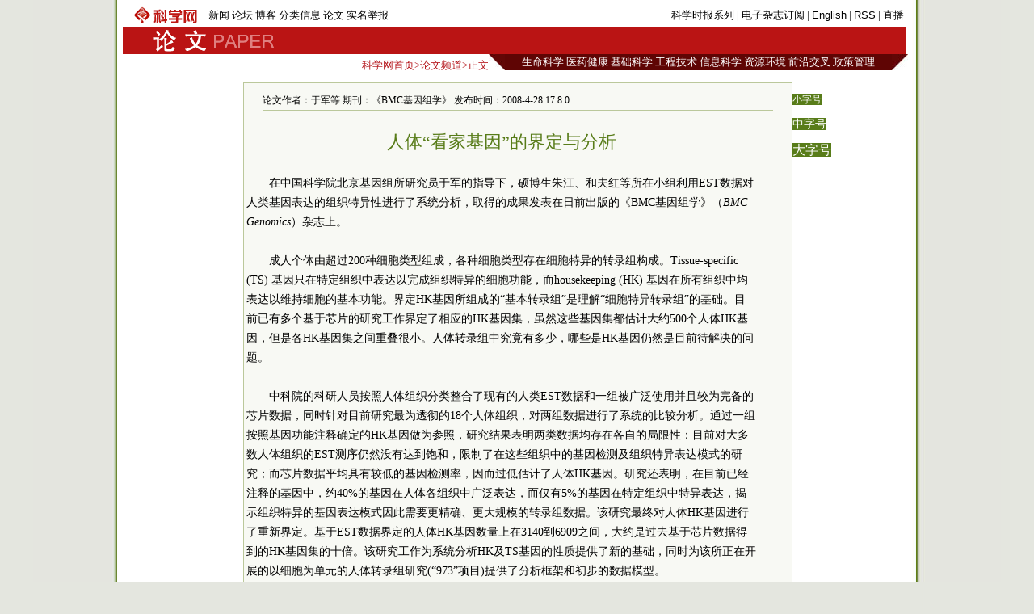

--- FILE ---
content_type: text/html
request_url: https://news.sciencenet.cn/htmlpaper/20084281828334271999.html
body_size: 7031
content:

<!DOCTYPE html PUBLIC "-//W3C//DTD XHTML 1.0 Transitional//EN" "http://www.w3.org/TR/xhtml1/DTD/xhtml1-transitional.dtd">
<html xmlns="http://www.w3.org/1999/xhtml" >
<head id="Head1"><title>
	科学网—人体“看家基因”的界定与分析
</title>
 <meta name="description" content=于军等, />
<meta name="keywords" content=基因,TS />

<script language="javascript" type="text/javascript">
		function showsize(sid)
		{
				document.getElementById("content"+1).style.fontSize=sid;
			
		}
		</script>
		 <link href="/html/html.css" rel="stylesheet" type="text/css" /></head>
<body>
 
    <div id="wrap">
    <div id="header">
        

 <div id="head1">
     <table>
         <tr>
             <td style="width: 100px"><a href="/"><img src="/images/sciencenet-lgs.gif" alt="科学网"/></a>
             </td>
             <td style="width: 456px; ">
             <div id="headerleft">
                <ul>
                <li><a href="/news/">新闻</a></li>
                <li><a href="/bbs/">论坛</a></li>
                <li><a href="/blog/">博客</a></li>
                <li><a href="/classinfo/">分类信息</a></li>
                <li><a href="/paper/">论文</a></li>
                <li><a href="/hotline/zhongzi.aspx">实名举报</a></li>
                </ul>
                </div>
             </td>
             <td style="width: 415px; text-align:right" id="headerright">
             <a href="/kexue.aspx">科学时报系列</a> | <a href="/dz/add_user.aspx">电子杂志订阅</a>  | <a href="/English.aspx">English</a> | <a href="/RSS.aspx">RSS</a> | <a href="/news/zhibo.aspx">直播</a>
             </td>
         </tr>
     </table>
</div>
<div id="head2">
    <table style="background-color:#ba1414">
        <tr>
            <td style="width: 30px">
            </td>
            <td style="width: 160px"><a href="/news/"><img src="/images/paper-lgs.gif" alt="科学网新闻频道"/></a>
            </td>
            <td style="width: 860px; text-align:right; color:#fff; cursor:hander">
                &nbsp;&nbsp;
            </td>
        </tr>
    </table>
</div>
 

    </div>
    <div id="fielder">
       <div id="fielderleft">
         <a href="/">科学网首页</a>&gt;<a href="/paper/">论文频道</a>&gt;正文
       </div>
       <div id="fielderright" >
<style type="text/css">
<!--
#field8 a{font:13px 宋体;color:#fff; text-decoration:none;}
#field8 td{ height:20px;}
-->
</style>
<table border="0" cellpadding="0" cellspacing="0"  id="field8">
    <tr>
        <td style="width: 20px; background-image:url(/images/dh-dr-l.jpg)">
       
        </td>
        <td style="width: 479px; background-color:#5f0504; text-align:center">
        <a href="/field/3.html">生命科学</a>
        <a href="/field/6.html">医药健康</a> 
        <a href="/field/7.html">基础科学</a> 
        <a href="/field/8.html">工程技术</a> 
        <a href="/field/9.html">信息科学</a> 
        <a href="/field/10.html">资源环境</a>
         <a href="/field/4.html">前沿交叉</a> 
         <a href="/field/5.html">政策管理</a>
        </td>
          <td style="width: 20px; background-image:url(/images/dh-dr-r.jpg)">
       
        </td>
    </tr>
</table>


       </div>
    </div>
    <div id="main">
     <div style="line-height:10px; height:10px; clear:both;">&nbsp;</div>
       <table border="0" cellpadding="0" cellspacing="0" style="width:970px" align="left">
           <tr>
               <td style="width: 145px">
               </td>
               <td style="width: 680px;">
                <table id="content" style="border:solid 1px #bbc89b; width:680px;text-align:center; background-color:#f8f9f4 ">
                <tr><td align="left">
                <div style="height:20px; margin:0 auto;  border-bottom:solid 1px #bbc89b; margin-top:10px; width:94%;font:12px 宋体;">论文作者：于军等   期刊：《BMC基因组学》  发布时间：2008-4-28 17:8:0</div>
               </td></tr>
                <tr><td>
                <div id="content1" style=" width:94%;font:14px 宋体;text-align:left; line-height:24px;word-wrap:break-word;">
                <table width="100%"  border="0" cellspacing="0" cellpadding="0">
                 <tr>
                  <td  align="center" valign="middle" class="style1" style=" font-size:13px; color:#333333; font-family:宋体;height:20px ;line-height:30px"><b></b></td>
                </tr>
                <tr>
                  <td  align="center" valign="middle" class="style1" style=" font-size:13px; color:#000000; font-family:宋体; "></td>
                </tr>
                <tr>
                  <td  align="center" class="style1" style=" font-size:22px; color:#587c19;font-family:黑体;line-height:30px">人体“看家基因”的界定与分析</td>
                </tr>
                <tr>
                  <td  align="center" valign="middle"  class="style1" style=" font-size:13px; color:#333333; font-family:宋体; line-height:20px"><b></b></td>
                </tr>
                </table>
             
                    <div>&nbsp;</div>
<div style="TEXT-INDENT: 2em">在中国科学院北京基因组所研究员于军的指导下，硕博生朱江、和夫红等所在小组利用EST数据对人类基因表达的组织特异性进行了系统分析，取得的成果发表在日前出版的《BMC基因组学》（<em>BMC Genomics</em>）杂志上。</div>
<div>&nbsp;</div>
<div style="TEXT-INDENT: 2em">成人个体由超过200种细胞类型组成，各种细胞类型存在细胞特异的转录组构成。Tissue-specific (TS) 基因只在特定组织中表达以完成组织特异的细胞功能，而housekeeping (HK) 基因在所有组织中均表达以维持细胞的基本功能。界定HK基因所组成的&ldquo;基本转录组&rdquo;是理解&ldquo;细胞特异转录组&rdquo;的基础。目前已有多个基于芯片的研究工作界定了相应的HK基因集，虽然这些基因集都估计大约500个人体HK基因，但是各HK基因集之间重叠很小。人体转录组中究竟有多少，哪些是HK基因仍然是目前待解决的问题。</div>
<div>&nbsp;</div>
<div style="TEXT-INDENT: 2em">中科院的科研人员按照人体组织分类整合了现有的人类EST数据和一组被广泛使用并且较为完备的芯片数据，同时针对目前研究最为透彻的18个人体组织，对两组数据进行了系统的比较分析。通过一组按照基因功能注释确定的HK基因做为参照，研究结果表明两类数据均存在各自的局限性：目前对大多数人体组织的EST测序仍然没有达到饱和，限制了在这些组织中的基因检测及组织特异表达模式的研究；而芯片数据平均具有较低的基因检测率，因而过低估计了人体HK基因。研究还表明，在目前已经注释的基因中，约40%的基因在人体各组织中广泛表达，而仅有5%的基因在特定组织中特异表达，揭示组织特异的基因表达模式因此需要更精确、更大规模的转录组数据。该研究最终对人体HK基因进行了重新界定。基于EST数据界定的人体HK基因数量上在3140到6909之间，大约是过去基于芯片数据得到的HK基因集的十倍。该研究工作为系统分析HK及TS基因的性质提供了新的基础，同时为该所正在开展的以细胞为单元的人体转录组研究(&ldquo;973&rdquo;项目)提供了分析框架和初步的数据模型。</div>
<div>&nbsp;</div>
<div style="TEXT-INDENT: 2em">后续研究将基于新界定的人体HK基因集，在基因结构、进化速率、启动子结构等方面对HK和TS基因进行系统的比较分析，证明HK基因在各个层面上都具有与TS基因不同的特征，最终揭示HK基因在转录组组成中的特殊角色。（来源：中科院北京基因组研究所）</div>
<div style="TEXT-INDENT: 2em">
<div>&nbsp;
<div>（《BMC基因组学》（<em>BMC Genomics</em>），doi:10.1186/1471-2164-9-172，Jiang Zhu，Jun Yu）</div>
<div>&nbsp;
<div style="TEXT-INDENT: 2em">
<div><strong>更多阅读（英文）</strong></div>
<div>&nbsp;
<div style="TEXT-INDENT: 2em">
<div><a target="_blank" href="http://www.biomedcentral.com/1471-2164/9/172/abstract"><font color="#800000">《BMC基因组学》发表论文摘要</font></a></div>
<div><a href="http://www.biomedcentral.com/1471-2164/9/172/abstract"></a></div>
</div>
</div>
</div>
</div>
</div>
</div>
<div>&nbsp;</div>  
                    
                </div> 
                </td>
                </tr>
                <tr><td height="20px">
                </td></tr>
                <tr><td align="right" valign="middle" >
                   <form action="/html/mail.aspx" method="post" id="myform">
                    <span style="color: #587c19">发E-mail给：</span><input name="txtemail" type="text" id="txtemail" size="22" style="background-color:#eeeee8" />&nbsp;
                    <input name="myurl" type="hidden" id="myurl" value="http://www.sciencenet.cn/html/showpaper1.aspx?id=1999" />
                    <input type="submit" value=""  style="background-image:url(/images/go.gif); background-color:Transparent; width:30px; background-repeat:no-repeat; border-width:0; height:21px"/></form>
                    &nbsp; &nbsp;&nbsp;
                </td></tr>
                 <tr><td height="20px">
                </td></tr>
                 <tr><td height="20px" align="left">
                 <div style=" border-bottom:solid 1px #587c19; vertical-align:bottom;">
                 <span style="background-color:#587c19; color:#fff"><span onclick="javascript:window.print()" style="cursor:pointer">|  打印</span> | <a href="/html/commentp.aspx?id=1999" style="color:#fff; text-decoration:none">评论</a> | <a href="/bbs/"  style="color:#fff; text-decoration:none">论坛</a> | <a href="/blog/"  style="color:#fff; text-decoration:none">博客</a> |</span>
                 </div>
                </td></tr>
                 <tr><td height="20px">
                </td></tr>
                 <tr><td height="1px" style="background-color:#587c19;">
                </td></tr>
                 <tr><td >
                 <table width="100%"  border="0" cellspacing="0" cellpadding="3">
                <tr>
                  <td width="50%" valign="top" style="line-height:24px">
                  <span style="text-indent:1em; font-size:14px; line-height:28px">
                     <strong>相关论文</strong></span>
                  <ul style="list-style:none;text-align:left;margin:0; padding:1em; ">
                  
                          
                        <li> <a href="/htmlpaper/200842812560521990.html" class="html1" target="_blank">基因疗法改善遗传性失明</a>
                      </li>
                        
                          
                        <li> <a href="/htmlpaper/20084251922113251979.html" class="html1" target="_blank">台湾科学家找到肝癌关键基因</a>
                      </li>
                        
                          
                        <li> <a href="/htmlpaper/20084241211115591972.html" class="html1" target="_blank">中美联合绘就番木瓜基因组草图</a>
                      </li>
                        
                          
                        <li> <a href="/htmlpaper/2008424104718561964.html" class="html1" target="_blank">为肿瘤干细胞建立基因模块图谱</a>
                      </li>
                        
                          
                        <li> <a href="/htmlpaper/20084221027467311940.html" class="html1" target="_blank">胎盘基因进化造就物种特异性</a>
                      </li>
                        
                          
                        <li> <a href="/htmlpaper/200841888245861890.html" class="html1" target="_blank">新一代高速测序技术完成沃森基因组</a>
                      </li>
                        
                          
                        <li> <a href="/htmlpaper/2008416938155701865.html" class="html1" target="_blank">基因突变引发致命白血病</a>
                      </li>
                        
                          
                        <li> <a href="/htmlpaper/20084151356385701855.html" class="html1" target="_blank">基因造就中国玫瑰特殊香味</a>
                      </li>
                        </ul>
                      
                  </td>
                  <td width="50%" valign="top" style="line-height:24px">
                  <span style="text-indent:1em; font-size:14px; line-height:28px">
                      <strong >一周论文排行</strong></span>
                   <ul style="list-style:none;text-align:left;margin:0; padding:1em; ">
                          
                       <li><a href="/htmlpaper/200842293403721938.html" class="html2" target="_blank">华南地区的人最“健康”</a><br />
                    </li>
                        
                          
                       <li><a href="/htmlpaper/20084281310118811996.html" class="html2" target="_blank">硅纳米管储氢率或高于碳纳米管</a><br />
                    </li>
                        
                          
                       <li><a href="/htmlpaper/2008424957383561961.html" class="html2" target="_blank">地球或毁灭于与水星或火星碰撞</a><br />
                    </li>
                        
                          
                       <li><a href="/htmlpaper/2008423947212471950.html" class="html2" target="_blank">打破标准量子极限的测量精度</a><br />
                    </li>
                        
                          
                       <li><a href="/htmlpaper/2008424126202781970.html" class="html2" target="_blank">首次拍摄到特大黑洞喷射强粒子</a><br />
                    </li>
                        
                          
                       <li><a href="/htmlpaper/2008428941445841989.html" class="html2" target="_blank">分子研究确证恐龙与鸟类的亲缘关系</a><br />
                    </li>
                        
                          
                       <li><a href="/htmlpaper/2008423953171221951.html" class="html2" target="_blank">癌细胞施诡计“说服”健康细胞</a><br />
                    </li>
                        
                          
                       <li><a href="/htmlpaper/2008423949296221949.html" class="html2" target="_blank">研究质疑核能利用可以减轻全球变暖</a><br />
                    </li>
                        
                        </ul>
                    </td>
                </tr>
              </table>
                </td></tr>
                </table>
               
               </td>
               <td style="width: 145px" valign="top">
               <p><span onclick="showsize(12)" style="background-color:#587c19;color:#fff; font-size:12px; cursor:pointer">小字号</span>
               </p><p><span onclick="showsize(14)" style="background-color:#587c19;color:#fff; font-size:14px; cursor:pointer">中字号</span>
              </p><p> <span onclick="showsize(16)" style="background-color:#587c19;color:#fff; font-size:16px; cursor:pointer">大字号</span></p>
               </td>
           </tr>
       </table>
       
       </div>
    <div id="footer">
        
<style type="text/css">
 <!--
 #foot1{text-align:center;background:#d7ceaa;color:#885f17;width:100%; height:30px;margin-top:10px;vertical-align:bottom}
#foot1 a{font:12px 宋体, Helvetica, sans-serif;color:#885f17; text-decoration:none;}
 -->
 </style>
<div  id="foot1" ><p style="margin-top:5px; clear:both"><a href="/aboutus.aspx" target="_blank">关于我们</a> | <a href="/shengming.aspx"  target="_blank">网站声明</a> | <a href="/tiaokuang.aspx"  target="_blank">服务条款</a> | <a href="/contact.aspx"  target="_blank">联系方式</a> | <a href="/go2map.aspx" class="highlight2" target="_blank">电子地图</a>
<a href="http://www.miibeian.gov.cn" target="_blank" ><span style="color:#4e5e10">京ICP备07017567</span></a>&nbsp;<span style="color:#4e5e10; font-size:12px;font-family: 宋体;">Copyright @ 2007 科学时报社 All Rights Reserved </span>
</p></div>
<p style="display:none">
<script language="JavaScript" type="text/javascript"> 
    var __cc_uid="kexue"; 
</script><script language="JavaScript" type="text/javascript"
    src="http://www.sciencenet.cn/counter/count.js"> 
</script> <!--countend--><script src="http://www.google-analytics.com/urchin.js" type="text/javascript">
</script>
<script type="text/javascript">
_uacct = "UA-2597340-1";
urchinTracker();
</script>
</p>

    </div>
    </div>

</body>
</html>
<p style="display:none ">
<script src="/html/cp.aspx?id=1999" type="text/C#"></script></p>


